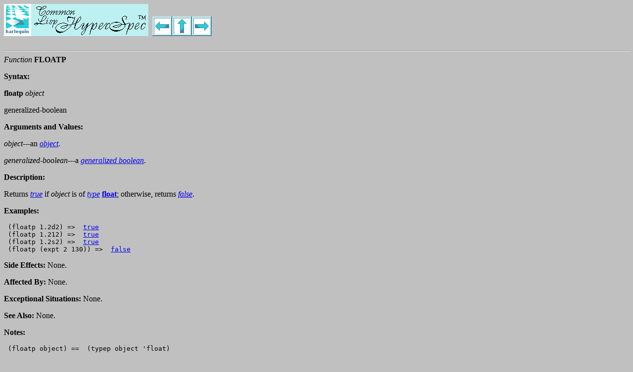

--- FILE ---
content_type: text/html
request_url: https://www.cs.cmu.edu/Groups/AI/html/hyperspec/HyperSpec/Body/fun_floatp.html
body_size: 1200
content:
<!DOCTYPE HTML PUBLIC "-//IETF//DTD HTML 2.0//EN">
<!-- Common Lisp HyperSpec (TM), version 3.0 generated by kmp on Thu, 2-May-1996 10:21am EDT -->
<HTML>
<HEAD>
<TITLE>CLHS: Function FLOATP</TITLE>
<META HTTP-EQUIV="Author" CONTENT="Kent M. Pitman">
<META HTTP-EQUIV="Organization" CONTENT="The Harlequin Group Limited">
<LINK REL=TOP HREF="../FrontMatter/index.html">
<LINK REL=COPYRIGHT HREF="../FrontMatter/About-HyperSpec.html#Legal">
<LINK REL=DISCLAIMER HREF="../FrontMatter/About-HyperSpec.html#Disclaimer">
<LINK REL=PREV HREF="fun_float.html">
<LINK REL=UP HREF="sec_the_numbers_dictionary.html">
<LINK REL=NEXT HREF="convar_most-p_d-long-float.html">
</HEAD>
<BODY BGCOLOR="#c0c0c0">
<H1><A REV=MADE HREF="http://www.harlequin.com/"><IMG ALT="[HARLEQUIN]" SRC="../Graphics/Harlequin-Small.gif" ALIGN=Bottom></A><A REL=TOP HREF="../FrontMatter/index.html"><IMG ALT="[Common Lisp HyperSpec (TM)]" SRC="../Graphics/HyperSpec-Small.gif" ALIGN=Bottom></A> <A REL=PREV HREF="fun_float.html"><IMG ALT="[Previous]" SRC="../Graphics/Prev.gif" ALIGN=Bottom></A><A REL=UP HREF="sec_the_numbers_dictionary.html"><IMG ALT="[Up]" SRC="../Graphics/Up.gif" ALIGN=Bottom></A><A REL=NEXT HREF="convar_most-p_d-long-float.html"><IMG ALT="[Next]" SRC="../Graphics/Next.gif" ALIGN=Bottom></A></H1>

<HR>

<A NAME="floatp"><I>Function</I> <B>FLOATP</B></A> <P>
<P><B>Syntax:</B><P>
 <P>

<B>floatp</B> <I>object</I><P>
 generalized-boolean <P>
<P><B>Arguments and Values:</B><P>
 <P>
<I>object</I>---an <A REL=DEFINITION HREF="glo_o.html#object"><I>object</I></A>. <P>
<I>generalized-boolean</I>---a <A REL=DEFINITION HREF="glo_g.html#generalized_boolean"><I>generalized boolean</I></A>. <P>
<P><B>Description:</B><P>
 <P>
Returns <A REL=DEFINITION HREF="glo_t.html#true"><I>true</I></A> if <I>object</I> is of <A REL=DEFINITION HREF="glo_t.html#type"><I>type</I></A> <A REL=DEFINITION HREF="syscla_float.html#float"><B>float</B></A>; otherwise, returns <A REL=DEFINITION HREF="glo_f.html#false"><I>false</I></A>. <P>
<P><B>Examples:</B><P>
 <P>
<PRE>
 (floatp 1.2d2) =&gt;  <A REL=DEFINITION HREF="glo_t.html#true">true</A>
 (floatp 1.212) =&gt;  <A REL=DEFINITION HREF="glo_t.html#true">true</A>
 (floatp 1.2s2) =&gt;  <A REL=DEFINITION HREF="glo_t.html#true">true</A>
 (floatp (expt 2 130)) =&gt;  <A REL=DEFINITION HREF="glo_f.html#false">false</A>
</PRE>
</TT> <P>
<P><B>Side Effects:</B> None.
 <P>
<P><B>Affected By:</B> None.
 <P>
<P><B>Exceptional Situations:</B> None.
 <P>
<P><B>See Also:</B> None.
 <P>
<P><B>Notes:</B><P>
 <P>
<PRE>
 (floatp object) ==  (typep object 'float)
</PRE>
</TT> <P>

<HR>

<A REL=NAVIGATOR HREF="../FrontMatter/Starting-Points.html"><IMG ALT="[Starting Points]" SRC="../Graphics/Starting-Points.gif" ALIGN=Bottom></A><A REL=TOC HREF="../FrontMatter/Chapter-Index.html"><IMG ALT="[Contents]" SRC="../Graphics/Contents.gif" ALIGN=Bottom></A><A REL=INDEX HREF="../FrontMatter/Master-Index.html"><IMG ALT="[Index]" SRC="../Graphics/Index.gif" ALIGN=Bottom></A><A REL=INDEX HREF="../FrontMatter/Symbol-Index.html"><IMG ALT="[Symbols]" SRC="../Graphics/Symbols.gif" ALIGN=Bottom></A><A REL=GLOSSARY HREF="../Body/sec_26-1.html"><IMG ALT="[Glossary]" SRC="../Graphics/Glossary.gif" ALIGN=Bottom></A><A HREF="../Issues/Issues-Categorized.html"><IMG ALT="[Issues]" SRC="../Graphics/Issues.gif" ALIGN=Bottom></A><BR>

<A REL=COPYRIGHT HREF="../FrontMatter/About-HyperSpec.html#Legal"><I>Copyright 1996, The Harlequin Group Limited.  All Rights Reserved.</I></A><P>
</BODY>
</HTML>
